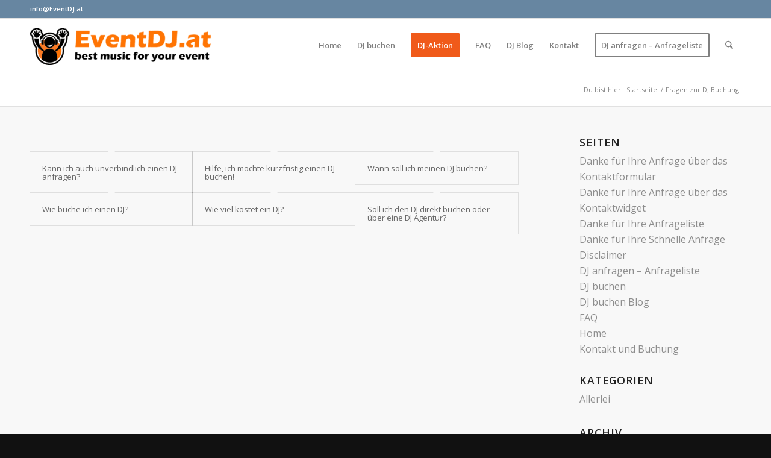

--- FILE ---
content_type: text/css
request_url: https://www.eventdj.at/wp-content/plugins/sv-provenexpert/lib/modules/widget/lib/frontend/css/widget.css?ver=1742687973
body_size: 282
content:
.sv_provenexpert {
	display: flex;
	flex-direction: column;
}

#pe_stars {
	display: inline-block;
	position: relative;
	overflow: hidden;
	width: 5em;
	height: 14px;
	margin: 0!important;
	line-height: 1em;
	font-size: 1em;
}
#pe_rating {
	display: inline-block;
	font-size: 16px;
	text-align: center;
	color: #c8b274;
	border: none;
	text-decoration: none;
	outline: none;
}
#pe_rating.pe_g .pe_u {
	display: block;
	margin: 0 0 .3em;
	font-size: .8em;
	line-height: 1.2em;
}
#pe_rating>.pe_u {
	text-decoration: underline;
}
#pe_rating, #pe_rating * {
	box-sizing: border-box;
}
#pe_stars>span {
	display: block;
	overflow: hidden;
	padding-top: 1.2em;
}
.sv_pe_stars{
	position:relative;
	width: 75px !important;
	margin: auto;
	height: 15px;
	line-height:15px;
	overflow:hidden;
	white-space: nowrap;
	padding-top: 0 !important;
	display: flex !important;
}
.sv_pe_stars img{
	width:15px;
	height:15px;
	display:block;
}
#pe_rating.pe_g #pe_name {
	overflow: hidden;
	position: absolute;
	height: 10px;
	line-height: 50px;
	padding-top: 50px;
	z-index:-1;
}

--- FILE ---
content_type: text/css
request_url: https://www.eventdj.at/wp-content/themes/enfold-child/style.css?ver=7.1
body_size: 293
content:
/*
Theme Name: Enfold Child
Description: A <a href='http://codex.wordpress.org/Child_Themes'>Child Theme</a> for the Enfold Wordpress Theme. If you plan to do a lot of file modifications we recommend to use this Theme instead of the original Theme. Updating will be much easier then.
Version: 1.0
Author: Kriesi
Author URI: http://www.kriesi.at
Template: enfold
*/



/*Add your own styles here:*/

/* Logo vertikal zentrieren */
@media only screen and (min-width:767px) {
.logo img, .logo svg {
  top: 15px;
}
.header-scrolled .logo img, .header-scrolled .logo svg {
  top: auto;
}}

body, p { font-size: 16px; }